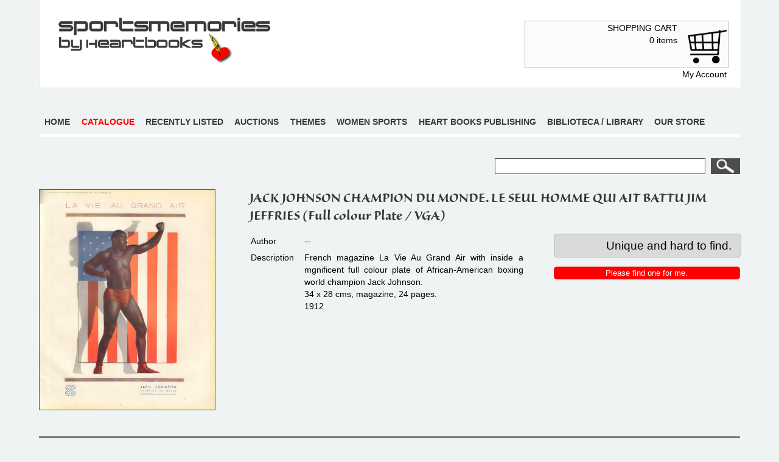

--- FILE ---
content_type: text/html; charset=utf-8
request_url: https://sportsmemories.be/Book.aspx?id=17352
body_size: 3684
content:


<!DOCTYPE html>

<html xmlns="http://www.w3.org/1999/xhtml">
<head><title>
	JACK JOHNSON CHAMPION DU MONDE. LE SEUL HOMME QUI AIT BATTU JIM JEFFRIES (Full colour Plate / VGA)
</title><link href="style/StyleSheet.css" rel="stylesheet" type="text/css" />
    <!--[if lt IE 9]>
        <link rel="stylesheet" href="style/ie.css" />	
    <![endif]-->
    <!--[if lt IE 7]>
		<style type="text/css">
			#wrapper { height:100%; }
		</style>
	<![endif]-->  
    <script src="Scripts/jquery-1.4.4.min.js"></script>
    <meta name="viewport" content="initial-scale=1.0,width=device-width" />
    <!-- fancybox -->
    
    <script src="Scripts/fancybox/jquery.easing-1.3.pack.js"></script>
    <script src="Scripts/fancybox/jquery.fancybox-1.3.4.js"></script>
    <script src="Scripts/fancybox/jquery.fancybox-1.3.4.pack.js"></script>
    <script src="Scripts/fancybox/jquery.mousewheel-3.0.4.pack.js"></script>
    <link href="Scripts/fancybox/jquery.fancybox-1.3.4.css" rel="stylesheet" />

    <script>
        $(document).ready(function () {
            $("a.group").fancybox({
                'transitionIn': 'elastic',
                'transitionOut': 'elastic',
                'speedIn': 600,
                'speedOut': 200,
                'overlayShow': false
            });

        });

    </script>

    <script type="text/javascript" src="//use.typekit.net/mxm8wmy.js"></script>
    <script type="text/javascript">try { Typekit.load(); } catch (e) { }</script>
    <script>
        (function (i, s, o, g, r, a, m) {
            i['GoogleAnalyticsObject'] = r; i[r] = i[r] || function () {
                (i[r].q = i[r].q || []).push(arguments)
            }, i[r].l = 1 * new Date(); a = s.createElement(o),
  m = s.getElementsByTagName(o)[0]; a.async = 1; a.src = g; m.parentNode.insertBefore(a, m)
        })(window, document, 'script', '//www.google-analytics.com/analytics.js', 'ga');

        ga('create', 'UA-47930740-5', 'auto');
        ga('send', 'pageview');

</script>
<meta name="description" content="French magazine La Vie Au Grand Air with inside a mgnificent full colour plate of African-American boxing world champion Jack Johnson.
34 x 28 cms, magazine, 24 pages. 
1912" /></head>
<body>
    <form method="post" action="./Book.aspx?id=17352" id="wrapper">
<div class="aspNetHidden">
<input type="hidden" name="__VIEWSTATE" id="__VIEWSTATE" value="/[base64]/NG68V7FpXsXSupXyzmbfBRGB3QN3b8=" />
</div>

<div class="aspNetHidden">

	<input type="hidden" name="__VIEWSTATEGENERATOR" id="__VIEWSTATEGENERATOR" value="85FA239D" />
	<input type="hidden" name="__EVENTVALIDATION" id="__EVENTVALIDATION" value="/wEdAARLLSY5Qzuao+5pa/j9SJysVgvOCnSZdxJs/qyJMRUoaQA/YkevtFTgnwlX9fpc+kJv2ISrFqPA5Fj0/IBw1zEAfTYr8IYJR8fDg8o3iK/eKhXhgbth4HD81xHZjFxQ4kU=" />
</div>
        <div id="container">
            <div id="header">
                <div id="logo">
                    <a href="Sportsmemories.aspx">
                        <img src="images/logoSportsmemories.png" alt="Sportsmemories by heartbooks" />
                    </a>
                </div>
                
                <div id="menuShoppingcart">
                    <div id="winkelmandje">
                        <a href="Shopping-cart.aspx">
                            <div id="winkelmandjeTekst">
                                <p>SHOPPING CART <br /><span id="lblCart">0 items</span></p>
                            </div>
                            <div id="winkelmandjeFoto">
                                <img src="images/winkelkar.png" alt="Shoppingcart" />
                            </div>
                        </a>
                    </div>
                    <p id="myAccount"><a href="Login-Register.aspx">My Account</a></p>
                </div>
                <div class="clear"></div>
            </div>
            <div id="menu">
                <ul>
                    <li><a href="Sportsmemories.aspx">Home</a></li>
                    <li><a href="Catalogue.aspx">Catalogue</a></li>
                    <li><a href="Last-added-books.aspx">Recently listed</a></li>
                    <li><a href="Auctions.aspx">Auctions</a></li>
                    <li><a href="Themes.aspx">Themes</a></li>
                    <li><a href="Woman-Catalogue.aspx">Women sports</a></li>
                    <li><a href="Heartbooks-publishing.aspx">Heart books publishing</a></li>
                    <li><a href="Biblioteca-library.aspx">Biblioteca / Library</a></li>
                    <li><a href="Store-Shop.aspx">Our store</a></li>
                </ul>
            </div>
            <div class="clear"></div>
            <div id="zoekveld">
                <input name="ctl00$txtZoekveld" type="text" id="txtZoekveld" class="txtZoekveld" />
                <input type="submit" name="ctl00$bttZoekveld" value=" " id="bttZoekveld" class="bttZoekveld" />
            </div>
            <div class="clear"></div>
            <div id="content">
                
    <div id="book">
        <div id="beschrijving">
            <h1>JACK JOHNSON CHAMPION DU MONDE. LE SEUL HOMME QUI AIT BATTU JIM JEFFRIES (Full colour Plate / VGA)</h1>
            <div id="tblBeschrijvingLinks">
                <table class="tblNormal">
                    <tr>
                        <td>Author</td>
                        <td>
                            --
                        </td>
                    </tr>
                    <tr>
                        <td>Description</td>
                        <td>
                            French magazine La Vie Au Grand Air with inside a mgnificent full colour plate of African-American boxing world champion Jack Johnson.<br/>34 x 28 cms, magazine, 24 pages. <br/>1912
                        </td>
                    </tr>
                </table>
            </div>
            <div id="tblBeschrijvingRechts">
                <div id="prijs">
                    <p>Unique and hard to find.</p>
                </div>
                <div class="clear"></div>
                
                
                <input type="submit" name="ctl00$ContentPlaceHolder1$bttHouMeOpDeHoogte" value="Please find one for me." id="ContentPlaceHolder1_bttHouMeOpDeHoogte" class="bttInWinkelmandje" />
                <span id="ContentPlaceHolder1_lblFeedbackOpDeHoogte" style="color:Red;"></span>
                
            </div>
        </div>
        <div id="foto">
            <img id='zoom_01' src='photos/19632.Big.jpg' data-zoom-image='photos/19632.Big.jpg'/>
        </div>
        <div id="otherPictures">
            
        </div>
        <div class="clear"></div>
    </div>

    <script type="text/javascript">
        $(document).ready(function () {
            $('#menu').find('a').removeClass('selected');
            $('#menu').find('a:eq(1)').addClass('selected');
        });
    </script>

            </div>
            <div id="footer">
                <p>Copyright &copy; <a href="Sportsmemories.aspx">Heartbooks</a> | <a href="Disclaimer.aspx" rel="nofollow">Disclaimer</a> | <a href="Terms-Conditions.aspx" rel="nofollow">Terms and Conditions</a> | <a href="Delivery.aspx" rel="nofollow">Terms of delivery</a>  | <a href="/Payment-methods.aspx" rel="nofollow">Payment methods</a> | <a href="About-us.aspx" rel="nofollow">About us</a> | <a href="https://www.wettelijke-feestdagen.be" target="_blank">Netpulse feestdagen</a></p>
            </div>
        </div>
    </form>
</body>
</html>


--- FILE ---
content_type: text/css
request_url: https://sportsmemories.be/style/StyleSheet.css
body_size: 9222
content:
*
{
    margin:0;
    padding:0;
}

html, body
{
    margin: 0;
    padding: 0;
    height: 100%;
}

#wrapper
{
    min-height: 100%;
    position: relative;
}

body
{
    background-color: #f0f3f4;
    font-family: Arial, sans-serif;
    font-size:100%;
}


h1
{
    font-family:"sanvito-pro-subhead", Arial, sans-serif;
    font-size:1.6em;
    color:#383838;
    padding: 0 0 15px 0;
}

h2
{
    font-size:1.2em;
    color:#383838;
    padding: 0 0 20px 0;
}



p
{
    font-size:0.875em;
    padding: 5px 0 10px 0;
    line-height:20px;
    text-align:justify;
}

img
{
    border:none;
}

.clear
{
    clear:both;
}

#algemeneTeksten h2
{
    padding:10px 0 7px 0;
}

#algemeneTeksten h3
{
    font-size:1em;
    color:#383838;
    padding:10px 0 5px 0;
}

#algemeneTeksten ol, #algemeneTeksten ul
{
    margin-left:25px;
    font-size:0.875em;
    line-height:20px;
    text-align:justify;
    padding-bottom:10px;
}

#algemeneTeksten li
{
    padding-bottom:5px;
}

/* ----- Masterpage -----*/
#container
{
    width:90%;
    margin-left:auto;
    margin-right:auto;
}

    #container #header
    {
        width:96%;
        padding:2% 2% 1% 2%;
        border-bottom:1px solid #e3e5e6;
        border-left:1px solid #e3e5e6;
        border-right:1px solid #e3e5e6;
        background-color:white;
        margin-bottom:4%;
    }

        #container #header #logo
        {
            width:100%;
            height:auto;
            float:left;
        }

            #container #header #logo img
            {
                width:100%;
                max-width:524px;
                height:auto;
            }

        #container #header #menuTop
        {
            float:right;
        }

            #container #header #menuTop ul
            {
                text-align:right;
                
            }

                #container #header #menuTop ul li
                {
                    list-style-type:none;
                    
                }

                    #container #header #menuTop ul li a
                    {
                        color:#383838;
                        padding: 2px 0px 2px 2px;
                        text-decoration:none;
                        font-size:0.875em;
                        
                    }

                        #container #header #menuTop ul li a:hover, #container #header #menuTop ul li a.selected
                        {
                            font-weight:bold;
                        }

                    #container #header #menuTop ul li#menuAboutUs
                    {
                        padding-top:10px;
                    }

        #container #header #menuShoppingcart
        {
            width:50%;
            float:right;
            margin-top:1%;
            margin-left:0;
        }

            #container #header #menuShoppingcart #winkelmandje
            {
                padding: 0.2%;
                float: left;
                border: 1px solid #b6b6b6;
                background-color: #fbfbfb;
                width: 100%;
            }

                #container #header #menuShoppingcart #winkelmandje a
                {
                    text-decoration:none;
                }

                #container #header #menuShoppingcart #winkelmandje #winkelmandjeTekst
                {
                    float: left;
                    width: 78%;
                }

                    #container #header #menuShoppingcart #winkelmandje #winkelmandjeTekst p
                    {
                        text-align: right;
                        color: black;
                        padding:0;
                    }

                #container #header #menuShoppingcart #winkelmandje #winkelmandjeFoto
                {
                    float: right;
                    width: 20%;
                    margin-top: 3%;
                }

                    #container #header #menuShoppingcart #winkelmandje #winkelmandjeFoto img
                    {
                        width: 100%;
                        max-width: 106px;
                        height: auto;
                    }

            #container #header #menuShoppingcart #myAccount
            {
                text-align:right;
                width:95%;
                float:left;
                margin-top:5px;
            }

                #container #header #menuShoppingcart #myAccount a
                {
                    text-decoration:none;
                    color:black;
                }

                    #container #header #menuShoppingcart #myAccount a:hover, #container #header #menuShoppingcart #myAccount a.selected
                    {
                        font-weight:bold;
                    }

    #container #menu
    {
        width:100%;
        border-bottom:5px solid white;
        float:left;
        padding-bottom:1%;
        margin-bottom:3%;
        font-weight:bold;
    }

        #container #menu ul
        {
            float:left;
            width:100%;
        }

            #container #menu ul li
            {
                list-style-type:none;
                padding-bottom:10px;
            }

                #container #menu ul li a
                {
                    text-decoration:none;
                    color:#383838;
                    font-size:1em;
                    text-transform:uppercase;
                }

                    #container #menu ul li a:hover, #container #menu ul li a.selected
                    {
                        color:#ff0000;
                    }

    #container #zoekveld
    {
        float:right;
        width:100%;
    }

        #container #zoekveld .txtZoekveld
        {
            width:84%;
            float:left;
            height:24px;
            padding:0 5px;
            border:1px solid #4d4d4d;
        }

        #container #zoekveld .bttZoekveld
        {
            width:12%;
            float:right;
            height:26px;
            background-color:#4d4d4d;
            border:1px solid #4d4d4d;
            background-image:url('/images/vergrootglas.png');
            background-repeat:no-repeat;
            background-position:center;
            background-size:contain;
            cursor:pointer;
        }

            #container #zoekveld .bttZoekveld:hover
            {
                background-color:#3c3c3c;
            }

    #container #content
    {
        padding-bottom:100px;
        margin-top:25px;
    }

    #container #footer
    {
        border-top:2px solid #4d4d4d;
        padding-top:5px;
        margin-top:35px;
        padding-bottom:15px;
        width:90%;
        position:absolute;
	    bottom:0;
	    left:5%;
    }

        #container #footer p
        {
            text-align:right;
        }

            #container #footer p a
            {
                color:black;
                text-decoration:none;
            }

                #container #footer p a:hover
                {
                    text-decoration:underline;
                }

@media screen and (min-width:501px)
{
    #container #header #logo
    {
        width: 60%;
    }

    #container #header #menuShoppingcart
    {
        width: 35%;
        float: left;
        margin-top: 1%;
        margin-left: 0;
    }

        #container #header #menuShoppingcart #myAccount
        {
            text-align: right;
            width: 100%;
            float: left;
            margin-top: 0;
            padding: 0;
        }

    #container #menu ul li
    {
        float: left;
        padding: 2%;
        /*background-color:lime;*/
    }

        #container #menu ul li a
        {
            font-size:0.9em;
        }


    #container #zoekveld
    {
        width: 50%;
    }

        #container #zoekveld .txtZoekveld
        {
            width: 82%;
        }

        #container #zoekveld .bttZoekveld
        {
            width: 12%;
        }
}

@media screen and (min-width:801px)
{
    #container #header #logo
    {
        width: 33%;
    }

    #container #header #menuShoppingcart
    {
        width: 30%;
        float: right;
        margin-top: 1%;
        margin-left: 5%;
    }

        #container #header #menuShoppingcart #winkelmandje #winkelmandjeTekst
        {
            width: 75%;
        }

    #container #menu ul li
    {
        padding: 1%;
        /*background-color:fuchsia;*/
    }

        #container #menu ul li a
        {
            font-size: 1em;
        }

    #container #zoekveld
    {
        width: 35%;
    }

        #container #zoekveld .txtZoekveld
        {
            width: 83%;
        }
}


@media screen and (min-width:1261px)
{
    #container #menu ul li
    {
        padding: 0 0.8%;
    }

        #container #menu ul li a
        {
            font-size: 0.9em;
        }
}

@media screen and (min-width:1301px)
{
    #container #menu ul li
    {
        padding: 0 0.9%;
    }
}

@media screen and (min-width:1351px)
{
    #container #menu ul li
    {
        padding: 0 1.1%;
    }
}

@media screen and (min-width:1400px)
{
    #container
    {
        width: 70%;
    }

        #container #menu ul li
        {
            padding: 0 0.7%;
        }

            #container #menu ul li a
            {
                font-size: 0.8em;
            }

        #container #header #menuShoppingcart
        {
            width: 20%;
            float: right;
            margin-top: 1%;
            margin-left: 5%;
        }
        

        #container #zoekveld .txtZoekveld
        {
            width: 84%;
        }

        #container #footer
        {
            width: 70%;
            left: 15%;
        }
}

@media screen and (min-width:1510px)
{
    #container #menu ul li
    {
        padding: 0 1%;
    }

        #container #menu ul li a
        {
            font-size: 0.8em;
        }
}

@media screen and (min-width:1620px)
{
    #container #menu ul li
    {
        padding: 0 0.8%;
    }

        #container #menu ul li a
        {
            font-size: 0.9em;
        }

    #container #zoekveld .txtZoekveld
    {
        width: 84.5%;
    }
}

@media screen and (min-width:1710px)
{
    #container #menu ul li
    {
        padding: 0 1.1%;
    }

        #container #menu ul li a
        {
            font-size: 0.9em;
        }


    #container #zoekveld .txtZoekveld
    {
        width: 85%;
    }
}

@media screen and (min-width:1810px)
{
    #container #menu ul li
    {
        padding: 0 1.3%;
    }
}

@media screen and (min-width:1900px)
{
    #container #menu ul li
    {
        padding: 0 1.55%;
    }
}

@media screen and (min-width:1925px)
{
    #container #menu ul li
    {
        padding: 0 1.5%;
    }
}

@media screen and (min-width:2010px)
{
    #container #menu ul li
    {
        padding: 0 1.7%;
    }
}


/* -----Sportsmemories.aspx ----- */
#whatsnew
{
    width:100%;
}

    #whatsnew .whatsnew
    {
        display:block;
        width:44%;
        padding:0.5%;
        float:left;
        margin:0.9%;
        text-decoration:none;
        border:1px solid #d8dadb;
        background-color:white;
    }

        #whatsnew .whatsnew:hover
        {
            background-color:#e3e5e6;
        }

        #whatsnew .whatsnew .whatsnewFoto
        {
            width:100%;
            height:0;
            padding-bottom:139%;
            overflow:hidden;
        }

            #whatsnew .whatsnew .whatsnewFoto img
            {
                width:100%;
                height:auto;
                float:left;
            }

        #whatsnew .whatsnew p
        {
            color:#010101;
            text-align:left;
        }

#bookInThePicture
{
    width:96%;
    padding:2%;
    border:1px solid #d8dadb;
    background-color:white;
    margin-top:50px;
}

    #bookInThePicture h2
    {
        font-family: "sanvito-pro-subhead", Arial, sans-serif;
        font-size: 1.6em;
        color: #383838;
        padding: 0 0 25px 0;
    }

    #bookInThePicture #bookInThePictureTekst
    {
        width:100%;
        float:right;
    }

        #bookInThePicture #bookInThePictureTekst #leesMeer
        {
            display:block;
            color:white;
            background-color:#ff0000;
            padding:5px 15px;
            border-radius:5px;
            float:right;
            margin-top:15px;
            text-decoration:none;
            margin-bottom:15px;
        }

            #bookInThePicture #bookInThePictureTekst #leesMeer:hover
            {
                background-color:#a70000;
            }

    #bookInThePicture #bookInThePictureFoto
    {
        width:70%;
        float:left;
        margin-left:15%;
    }

        #bookInThePicture #bookInThePictureFoto img
        {
            width:100%;
            height:auto;
        }

#cadeaubon
{
    width:96%;
    padding:2%;
    border:1px solid #d8dadb;
    background-color:white;
    margin-top:50px;
}

    #cadeaubon h2
    {
        font-family: "sanvito-pro-subhead", Arial, sans-serif;
        font-size: 1.5em;
        color: #383838;
        padding: 0 0 25px 0;
    }

#inschrijvenNieuwsbrief
{
    width:96%;
    padding:2%;
    border:1px solid #d8dadb;
    background-color:white;
    margin-top:50px;
}

    #inschrijvenNieuwsbrief h2
    {
        font-family: "sanvito-pro-subhead", Arial, sans-serif;
        font-size: 1.6em;
        color: #383838;
        padding: 0 0 25px 0;
    }

    #inschrijvenNieuwsbrief table
    {
        width:100%;
        border-collapse:collapse;
        font-size:0.875em;
    }

        #inschrijvenNieuwsbrief table tr
        {
            vertical-align:top;
        }

        #inschrijvenNieuwsbrief table td
        {
            padding-bottom:2px;
            width:20%;
        }

            #inschrijvenNieuwsbrief table td + td
            {
                width:80%;
            }

.bttInschrijvenNieuwsbrief
{
    padding:2px 25px;
    background-color:#e3e5e6;
    border: 1px solid #b6b6b6;
    cursor:pointer;
    border-radius:3px;
}

    .bttInschrijvenNieuwsbrief:hover
    {
        background-color:#b6b6b6;
    }
        

@media screen and (min-width:501px)
{
    #whatsnew .whatsnew
    {
        width: 21%;
        padding: 0.5%;
        margin: 0.9%;
    }

    #bookInThePicture #bookInThePictureTekst
    {
        width: 65%;
        float: right;
    }


    #bookInThePicture #bookInThePictureFoto
    {
        width: 30%;
        float: left;
        margin-left: 0;
    }
}

@media screen and (min-width:801px)
{
    #whatsnew .whatsnew
    {
        width: 17%;
        margin: 0.8%;
    }

    #bookInThePicture #bookInThePictureTekst
    {
        width: 75%;
    }

    #bookInThePicture #bookInThePictureFoto
    {
        width: 20%;
    }
}

@media screen and (min-width:1001px)
{
    #bookInThePicture
    {
        float:left;
        width:60%;
    }

    #cadeaubon
    {
        float:right;
        width:30%;
    }

    #inschrijvenNieuwsbrief
    {
        float:right;
        width:30%;
        margin-top:10px;
    }
}


/* ----- Book.aspx ----- */

#book
{
}

    #book #foto
    {
        width:70%;
        float:left;
        border:1px solid #4d4d4d;
        margin-left:15%;
    }

        #book #foto img
        {
            width:100%;
            height:auto;
            float:left;
        }

    #book #otherPictures
    {
        width:70%;
        float:left;
        margin-left:15%;
        margin-top:10px;
    }

        #book #otherPictures img
        {
            float:left;
            height:90px;
            margin:2px;
        }

    #book #beschrijving
    {
        width:100%;
        float:right;
    }

        #book #beschrijving #tblBeschrijvingLinks
        {
            width:100%;
            float:left;
        }

        #book #beschrijving #tblBeschrijvingRechts
        {
            width:100%;
            float:right;
            margin-bottom:15px;
        }

            #book #beschrijving #tblBeschrijvingRechts #prijs
            {
            }

                #book #beschrijving #tblBeschrijvingRechts #prijs p
                {
                    text-align:right;
                    font-size:1.2em;
                    line-height:25px;
                    background-color:#d8dadb;
                    border-radius:5px;
                    padding:2% 5%;
                    width:90%;
                    border:1px solid #b6b6b6;
                }

            #book #beschrijving #tblBeschrijvingRechts .bttInWinkelmandje
            {
                float:right;
                margin-top:15px;
                background-color:#ff0000;
                color:white;
                border:none;
                padding:1% 0;
                width:100%;
                border-radius:5px;
                cursor:pointer;
            }

                #book #beschrijving #tblBeschrijvingRechts .bttInWinkelmandje:hover
                {
                    background-color:#a70000;
                }

.tblNormal
{
    font-size:0.875em;
    line-height:20px;
}

    .tblNormal tr
    {
        vertical-align:top;
    }

        .tblNormal tr td
        {
            padding-right:15px;
            padding-bottom:5px;
            text-align:justify;
        }

@media screen and (min-width:501px)
{
    #book #foto
    {
        width: 25%;
        margin-left: 0;
    }

    #book #otherPictures
    {
        width:100%;
        float:left;
        margin-left:0;
    }

    #book #beschrijving
    {
        width: 70%;
    }

        #book #beschrijving #tblBeschrijvingLinks
        {
            width: 100%;
        }

        #book #beschrijving #tblBeschrijvingRechts
        {
            width: 100%;
        }
}

@media screen and (min-width:901px)
{
    #book #otherPictures
    {
        width:25%;
        float:left;
        margin-left:5%;
    }

    #book #beschrijving #tblBeschrijvingLinks
    {
        width: 58%;
    }

    #book #beschrijving #tblBeschrijvingRechts
    {
        width: 38%;
    }
}

/* ----- Catalogue.aspx ----- */

    #catalogusTypes .type
    {
        text-decoration:none;
        float:left;
        width:48%;
        border:1px solid #3c3c3c;
        margin:0.5%;
    }

        #catalogusTypes .type h2
        {
            background-color:#3c3c3c;
            color:white;
            padding:2px 10px;
            font-size:1em;
        }

        #catalogusTypes .type:hover h2
        {
            background-color:#2a2a2a;
        }

        #catalogusTypes .type .typeFoto
        {
            width:100%;
            height:0;
            padding-bottom:63%;
            overflow:hidden;
        }

            #catalogusTypes .type .typeFoto img
            {
                width:100%;
                height:auto;
                float:left;
            }

        #catalogusTypes .type .typeFotoLang
        {
            width:100%;
            height:0;
            padding-bottom:142%;
            overflow:hidden;
        }

            #catalogusTypes .type .typeFotoLang img
            {
                width:100%;
                height:auto;
                float:left;
            }

@media screen and (min-width:501px)
{
    #catalogusTypes .type
    {
        width: 31%;
        margin: 0.6%;
    }

        #catalogusTypes .type h2
        {
            font-size: 1.2em;
        }
}

@media screen and (min-width:801px)
{
    #catalogusTypes .type
    {
        width: 23%;
        margin: 0.7%;
    }

        #catalogusTypes .type h2
        {
            font-size: 1.2em;
        }
}

@media screen and (min-width:1201px)
{
    #catalogusTypes .type
    {
        width: 18.5%;
        margin: 0.6%;
    }

        #catalogusTypes .type h2
        {
            font-size: 1.2em;
        }
}


/* ----- Books.aspx ----- */
#booksRechts
{
    width:100%;
    float:right;
    margin-bottom:25px;
}

    #booksRechts .book
    {
        display:block;
        width:44.5%;
        padding:0.5%;
        float:left;
        margin:0.9%;
        text-decoration:none;
        border:1px solid #d8dadb;
        background-color:white;
    }

        #booksRechts .book:hover
        {
            background-color: #e3e5e6;
        }

        #booksRechts .book .bookFoto
        {
            width:100%;
            overflow:hidden;
            height:0;
            padding-bottom:140%;

        }

            #booksRechts .book .bookFoto img
            {
                width:100%;
                height:auto;
            }

        #booksRechts .book p
        {
            color:black;
            font-size:0.75em;
            text-align:left;
        }

#booksLinks
{
    width:95%;
    padding:2% 2.5%;
    float:left;
    background-color:#e3e5e6;
    border:1px solid #d8d8d8;
}

#menuGroepen
{
    font-size:1em;
}

    #menuGroepen li
    {
        list-style-type:none;
        font-weight:bold;
        padding-bottom:15px;
    }

        #menuGroepen li a
        {
            text-decoration:none;
            color:black;
            text-transform:uppercase;
            font-size:0.9em;
        }

            #menuGroepen li a:hover, #menuGroepen li a.selected
            {
                color:#ff0000;
            }

        #menuGroepen li ul
        {
            margin-left:25px;
        }

            #menuGroepen li ul li
            {
                list-style-type:square;
                font-weight:normal;
                padding-bottom:0;
            }

                #menuGroepen li ul li a
                {
                    text-transform:none;
                }

                    #menuGroepen li ul li a:hover, #menuGroepen li ul li a.selected
                    {
                        color:black;
                        font-weight:bold;
                    }

                #menuGroepen li ul li ul
                {
                }

                    #menuGroepen li ul li ul li
                    {
                        list-style-type:circle;
                    }

                        #menuGroepen li ul li ul li a
                        {
                        }

                            #menuGroepen li ul li ul li a:hover,  #menuGroepen li ul li ul li a.selected
                            {
                                text-decoration:underline;
                                font-weight:normal;
                            }

@media screen and (min-width:501px)
{
    #booksRechts
    {
        width: 70%;
    }

        #booksRechts .book:hover
        {
            background-color: #e3e5e6;
        }

    #booksLinks
    {
        width: 20%;
    }
}

@media screen and (min-width:801px)
{
        #booksRechts .book
        {
            width: 30%;
            margin: 0.9%;
        }

}

@media screen and (min-width:1001px)
{
    #booksRechts .book
    {
        width: 21.5%;
        margin: 0.9%;
    }
}

/* ----- Categories.aspx ----- */
.categorie
{
    text-decoration: none;
    float: left;
    width: 48%;
    border: 1px solid #3c3c3c;
    margin: 0.6%;
}

    .categorie h2
    {
        background-color: #3c3c3c;
        color: white;
        padding: 2px 10px;
        font-size: 1em;
    }

    .categorie:hover h2
    {
        background-color:#2a2a2a;
    }

    .categorie .categorieFoto
    {
        width: 100%;
        height: 0;
        padding-bottom: 63%;
        overflow: hidden;
    }

        .categorie .categorieFoto img
        {
            width: 100%;
            height: auto;
            float: left;
        }

@media screen and (min-width:801px)
{
    .categorie
    {
        width: 23.5%;
        margin: 0.5%;
    }
}

/* ----- Contact.aspx ----- */
#bedrijfsgegevens
{
    width:100%;
    float:left;
    margin-bottom:25px;
}

    #bedrijfsgegevens p
    {
        text-align:left;
    }

#contactformulier
{
    width:100%;
    float:right;
}

    #contactformulier #contactformulierKader
    {
        width:96%;
        padding:2%;
        border:1px solid #b6b6b6;
        background-color:white;
        float:left;
    }

        #contactformulier #contactformulierKader #contactformulierTabelLinks
        {
            width:100%;
            float:left;
            border-collapse:collapse;
        }

            #contactformulier #contactformulierKader #contactformulierTabelLinks td
            {
                width:25%;
                padding-bottom:20px;
            }

                #contactformulier #contactformulierKader #contactformulierTabelLinks td + td
                {
                    width:75%;
                }

        #contactformulier #contactformulierKader #contactformulierTabelRechts
        {
            width:100%;
            float:right;
            border-collapse:collapse;
        }

            #contactformulier #contactformulierKader #contactformulierTabelRechts td
            {
                width: 25%;
            }

                #contactformulier #contactformulierKader #contactformulierTabelRechts td + td
                {
                    width: 75%;
                }

    #contactformulier #googleMaps
    {
        margin-top:40px;
    }

        #contactformulier #googleMaps iframe
        {
            width:100%;
            height:250px;
            border:none;
        }

.txtNormaal
{
    width:90%;
    padding:2px;
}

.txtMultiline
{
    width:100%;
    padding:2px;
    height:100px;
    font-family:Arial, sans-serif;
}

.bttNormal
{
    float: right;
    margin-top: 15px;
    background-color: #ff0000;
    color: white;
    border: none;
    padding: 0.5% 2%;
    border-radius: 5px;
    cursor: pointer;
    margin-right:1%;
}

    .bttNormal:hover
    {
        background-color:#a70000;
    }

.lblFeedbackContact
{
    float:right;
    font-size:0.875em;
    color:red;
    margin-top:10px;
}

@media screen and (min-width:801px)
{
    #bedrijfsgegevens
    {
        width: 25%;
        float: left;
    }

    #contactformulier
    {
        width: 70%;
        float: right;
    }

}

@media screen and (min-width:1001px)
{

    #contactformulier #contactformulierKader #contactformulierTabelLinks
    {
        width: 50%;
    }

    #contactformulier #contactformulierKader #contactformulierTabelRechts
    {
        width: 50%;
    }
}


/* ----- Books-to-come.aspx ----- */

#booksToCome
{
    width:100%;
    height:auto;
}

    #booksToCome .booktocome
    {
        display:block;
        width:46%;
        padding:0.5%;
        float:left;
        margin:0.9%;
        text-decoration:none;
        border:1px solid #d8dadb;
        background-color:white;
    }

        #booksToCome .booktocome:hover
        {
             background-color:#e3e5e6;
        }

        #booksToCome .booktocome .booktocomeFoto
        {
            width:100%;
            height:0;
            padding-bottom:139%;
            overflow:hidden;
        }

            #booksToCome .booktocome .booktocomeFoto img
            {
                width:100%;
                height:auto;
                float:left;
            }

        #booksToCome .booktocome p
        {
            color:#010101;
            padding:5px 0 0 0;
            line-height:normal;
            text-align:left;
        }

@media screen and (min-width:501px)
{

    #booksToCome .booktocome
    {
        width:22%;
        margin:0.7%;
    }

}

@media screen and (min-width:801px)
{

    #booksToCome .booktocome
    {
        width:17%;
        margin:0.7%;
    }

}


/* ----- book-in-the-picture.aspx ----- */
#bookInThePicturePage
{
}

    #bookInThePicturePage #bookInThePictureFoto
    {
        float:left;
        width:70%;
        margin-left:15%;
    }

        #bookInThePicturePage #bookInThePictureFoto img
        {
            width:100%;
            height:auto;
        }

        #bookInThePicturePage #bookInThePictureFoto #leesMeer
        {
            display: block;
            color: white;
            background-color: #ff0000;
            padding: 5px 15px;
            border-radius: 5px;
            float: right;
            margin-top: 15px;
            text-decoration: none;
            margin-bottom: 15px;
        }

            #bookInThePicturePage #bookInThePictureFoto #leesMeer:hover
            {
                background-color: #a70000;
            }

    #bookInThePicturePage #bookInThePictureTekst
    {
        float: right;
        width: 100%;
        margin-bottom: 25px;
    }

        #bookInThePicturePage #bookInThePictureTekst #otherPictures
        {
            width:100%;
        }

            #bookInThePicturePage #bookInThePictureTekst #otherPictures img
            {
                height:125px;
                float:left;
                margin:5px;
            }


@media screen and (min-width:501px)
{
    #bookInThePicturePage #bookInThePictureFoto
    {
        width: 25%;
        margin-left:0;
    }

    #bookInThePicturePage #bookInThePictureTekst
    {
        width: 70%;
    }
}



/* ----- login-register.aspx ----- */
#veldLogin
{
    float:left;
    width:100%;
    margin-bottom:25px;
}

    #veldLogin table
    {
        width:100%;
        border-collapse:collapse;
    }

        #veldLogin table td
        {
            width:20%;
        }

            #veldLogin table td + td
            {
                width:80%;
            }

        #veldLogin table .txtNormaal
        {
            width:75%;
        }

        #veldLogin table .bttNormal
        {
            float:left;
        }

.bttWachtwoordVergeten
{
    border:none;
    background-color:transparent;
    font-size:0.8em;
    font-weight:bold;
    cursor:pointer;
}

    .bttWachtwoordVergeten:hover
    {
        text-decoration:underline;
    }

#veldRegister
{
    float:right;
    width:100%;
}

    #veldRegister table
    {
        width:100%;
        border-collapse:collapse;
    }

        #veldRegister table td
        {
            width:30%;
        }

            #veldRegister table td + td
            {
                width:70%;
            }

        #veldRegister table .bttNormal
        {
            float:left;
        }

.lblFeedback
{
    margin-top:15px;
    margin-left:10px;
    color:red;
    float:left;
}

@media screen and (min-width:501px)
{
    #veldLogin
    {
        width: 44%;
    }

    #veldRegister
    {
        width: 45%;
        padding-left: 5%;
        border-left: 1px solid #b6b6b6;
    }
}


/* ----- MasterPageCustomer.master ----- */
#menuCustomer
{
    width:100%;
    float:left;
    margin-bottom:25px;
}

    #menuCustomer ul
    {
    }

        #menuCustomer ul li
        {
            list-style-type:none;
            padding-bottom:5px;
            border-bottom:1px solid #e3e5e6;
            margin-bottom:5px;

        }

            #menuCustomer ul li a
            {
                text-decoration:none;
                color:#4d4d4d;
                padding:5px;
                display:block;
            }

                #menuCustomer ul li a:hover, #menuCustomer ul li a.selected
                {
                    color:#ff0000;
                }

#customerContent
{
    width:100%;
    float:right;
    padding-left:5%;
}

.bttWijzigInfo
{
    float: right;
    margin-top: 15px;
    background-color: #ff0000;
    color: white;
    border: none;
    padding: 0.5% 2%;
    border-radius: 5px;
    cursor: pointer;
    margin-right:1%;
}

    .bttWijzigInfo:hover
    {
        background-color:#a70000;
    }

#tblPersoonlijkeGegevens, #tblWijzigWachtwoord, #tblGegevensAdres, #tblLeveringsadresToevoegen
{
    border-collapse:collapse;
    width:70%;
}

    #tblPersoonlijkeGegevens td, #tblWijzigWachtwoord td, #tblGegevensAdres td, #tblLeveringsadresToevoegen td
    {
        width:20%;
    }

        #tblPersoonlijkeGegevens td + td, #tblWijzigWachtwoord td + td, #tblGegevensAdres td + td, #tblLeveringsadresToevoegen td + td
        {
            width: 80%;
        }

    #tblPersoonlijkeGegevens .bttNormal, #tblWijzigWachtwoord .bttNormal, #tblGegevensAdres .bttNormal, #tblLeveringsadresToevoegen .bttNormal
    {
        float:left;
    }

#afmeldknop
{
    margin-top:25px;
}

.bttAfmelden
{
    padding:3px 25px;
    cursor:pointer;
    background-color:#e3e5e6;
    border:1px solid #b6b6b6;
}

    .bttAfmelden:hover
    {
        background-color:#b6b6b6;
    }


@media screen and (min-width:501px)
{
    #menuCustomer
    {
        width: 25%;
    }

    #customerContent
    {
        width: 70%;
    }
}

/* ----- Availability.aspx ----- */
.productInVoorraad
{
    display:block;
    width:45%;
    padding:0.5%;
    float:left;
    margin:0.9%;
    text-decoration:none;
    border:1px solid #d8dadb;
    background-color:white;
}

    .productInVoorraad:hover
    {
        background-color: #e3e5e6;
    }

    .productInVoorraad .productInVoorraadFoto
    {
        width: 100%;
        height: 0;
        padding-bottom: 139%;
        overflow: hidden;
    }

        .productInVoorraad .productInVoorraadFoto img
        {
            width: 100%;
            height: auto;
            float: left;
        }

    .productInVoorraad .productInVoorraadTekst
    {
    }

        .productInVoorraad .productInVoorraadTekst p
        {
            padding:0;
            text-align:left;
        }

            .productInVoorraad .productInVoorraadTekst p a
            {
                font-weight:bold;
                font-size:0.8em;
                text-decoration:none;
                color:black;
            }

@media screen and (min-width:801px)
{
    .productInVoorraad
    {
        width: 17%;
    }
}

/* ---- order-history.aspx ----- */
.tblOrderHistory
{
    width:100%;
    font-size:0.785em;
}

    .tblOrderHistory th
    {
        padding:2px 4px;
        text-align:left;
        background-color:#e3e5e6;
        border:none;
    }

    .tblOrderHistory td
    {
        padding:4px;
        border-color:#b6b6b6;
        border-left:none;
        border-right:none;
    }

        .tblOrderHistory td a
        {
            color:black;
            text-decoration:none;
            font-weight:bold;
        }

            .tblOrderHistory td a:hover
            {
                text-decoration:underline;
            }



/* ----- Shopping-cart.aspx ----- */
#tblWinkelmandje
{
    width:100%;
    border-collapse:collapse;
    margin-bottom:25px;
    font-size:0.875em;
}

    #tblWinkelmandje th
    {
        text-align:left;
        background-color:#e3e5e6;
        padding:5px;
        
    }

    #tblWinkelmandje td
    {
        padding-top:10px;
    }

    #tblWinkelmandje .product
    {
        width:60%;
    }

        #tblWinkelmandje .product .productFoto
        {
            float:left;
            width:15%;
        }

            #tblWinkelmandje .product .productFoto img
            {
                float:left;
                width:100%;
                height:auto;
            }

        #tblWinkelmandje .product .productBeschrijving
        {
            float:left;
            margin-left:5%;
            width:65%;
        }

            #tblWinkelmandje .product .productBeschrijving .productTitel
            {
                font-weight:bold;
                padding-bottom:15px;
            }

    #tblWinkelmandje .aantal
    {
        width:10%;
    }

        #tblWinkelmandje .aantal .txtAantal
        {
            width:50px;
            padding:2px;
        }

    #tblWinkelmandje .stukprijs
    {
        width:10%;
    }

    #tblWinkelmandje .totaalprijs
    {
        width:10%;
    }

    #tblWinkelmandje .verwijder
    {
        width:10%;
    }

#tblTotalen
{
    float:right;
    background-color:#e3e5e6;
    border:1px solid #b6b6b6;
    width:40%;
    font-size:0.875em;
}

    #tblTotalen td
    {
        font-weight:bold;
        padding:2px;
        padding-bottom:5px;
    }

        #tblTotalen td + td
        {
            font-weight:normal;
        }

#proces
{
    float:right;
}

    #proces li
    {
        float:left;
        list-style-type:none;
        background-color:#e3e5e6;
        border:1px solid #b6b6b6;
        font-size:0.875em;
        margin-left:5px;
        padding:2px 5px;
    }

        #proces li.selected
        {
            background-color:#b6b6b6;
        }

.bttVerderWinkelen
{
    float:left;
    padding:5px 15px;
    cursor:pointer;
    background-color:#e3e5e6;
    border:1px solid #b6b6b6;
    color:black;
    border-radius:3px;
}

    .bttVerderWinkelen:hover
    {
        background-color:#b6b6b6;
    }

.bttAfrekenen
{
    float:right;
    margin-top:15px;
    padding:5px 15px;
    cursor:pointer;
    background-color:#ff0000;
    border:1px solid #a70000;
    color:white;
    border-radius:3px;
}

    .bttAfrekenen:hover
    {
        background-color:#a70000;
    }

/* ----- customer-details.aspx ----- */


/* ----- Confirm-order.aspx ----- */
#facturatiegegevens
{
    float:left;
    margin-right:50px;
}

#leveringsgegevens
{
    float:left;
}

#confirmorderProcess
{
    float:right;
    
}

/* ----- search.aspx ----- */

/* ----- Biblioteca-library ----- */
#boekenBibliotecaLibrary
{
    margin-top:35px;
}

    #boekenBibliotecaLibrary .libraryBoek
    {
        width:100%;
        float:left;
        margin:2% 0;
        border-bottom:1px solid #4d4d4d;
        padding-bottom:10px;
    }

        #boekenBibliotecaLibrary .libraryBoek .libraryBoekFoto
        {
            float:left;
            width:25%;
        }

            #boekenBibliotecaLibrary .libraryBoek .libraryBoekFoto img
            {
                width:100%;
                height:auto;
            }

        #boekenBibliotecaLibrary .libraryBoek .libraryBoekTekst
        {
            float:right;
            width:70%;
        }

        #boekenBibliotecaLibrary .libraryBoek .libraryBoekTekst h2
        {
            padding:0;
            font-size:0.9em;
        }

        #boekenBibliotecaLibrary .libraryBoek .libraryBoekTekst p
        {
            padding:0;
            padding-top:5px;
        }

            #boekenBibliotecaLibrary .libraryBoek .libraryBoekTekst .leesMeer
            {
                font-size:0.875em;
                background-color:#ff0000;
                color:white;
                text-decoration:none;
                padding:3px 5px;
                border-radius:3px;
                margin-top:5px;
                float:right;
            }

                #boekenBibliotecaLibrary .libraryBoek .libraryBoekTekst .leesMeer:hover
                {
                    background-color:#a70000;
                }

@media screen and (min-width:501px)
{
    #boekenBibliotecaLibrary .libraryBoek
    {
        width: 47%;
        float: left;
        margin: 2% 1.5%;
    }
}

@media screen and (min-width:1001px)
{
    #boekenBibliotecaLibrary .libraryBoek
    {
        width: 30%;
    }
}

/* ------ Biblioteca-library.aspx ----- */
#bibliotecaTekstvak1
{
    width:100%;
    float:left;
}

#bibliotecaTekstvak2
{
    width:96%;
    padding:2%;
    float:right;
    border:3px solid #4d4d4d;
    margin-top:40px;
    margin-right:1%;
}

#bibliotecaTekstvak3
{
    width:100%;
    float:left;
}

#bibliotecaCategorien
{
    width:100%;
    float:right;
}

    #bibliotecaCategorien .type
    {
        width:31%;
        margin:0.9%;
    }

@media screen and (min-width:801px)
{
    #bibliotecaTekstvak1
    {
        width: 60%;
    }

    #bibliotecaTekstvak2
    {
        width: 30%;
    }

    #bibliotecaTekstvak3
    {
        width: 30%;
    }

    #bibliotecaCategorien
    {
        width: 65%;
    }

        #bibliotecaCategorien .type
        {
            width: 31%;
            margin: 0.9%;
        }
}

#bookInThePicturePage #bookInThePictureTekst .bttInWinkelmandje
{
    float: right;
    margin-top: 15px;
    background-color: #ff0000;
    color: white;
    border: none;
    padding: 5px 25px;
    border-radius: 5px;
    cursor: pointer;
}

    #bookInThePicturePage #bookInThePictureTekst .bttInWinkelmandje:hover
    {
        background-color: #a70000;
    }

.lblFeedbackOpDeHoogte
{
    float:right;
    color:red;
    font-size:0.75em;
    margin-top:15px;
}

/* ----- Delivery.aspx ----- */
.tblVerzendingskost
{
    margin-bottom:35px;
}

    .tblVerzendingskost th
    {
        text-align:left;
        padding-right:25px;
        padding-bottom:5px;
    }

/* ----- Store - Shop.aspx ----- */
#storeRechts
{
    width:100%;
    float:right;
    margin-bottom:35px;
}

#storeRechts img {
            width: 100%;
        }
    

#storeLinks
{
    width:100%;
    float:left;
}

    #storeLinks img
    {
        width:100%;
    }

    #storeLinks h2
    {
        padding:25px 0 5px 0;
    }

    #storeLinks p
    {
        text-align:left;
    }

    #storeLinks #googleMaps
    {
    }

        #storeLinks #googleMaps iframe
        {
            width:100%;
            height:250px;
            border:none;
        }

@media screen and (min-width:630px)
{
    #storeRechts
    {
        width: 65%;
        float: right;
    }

        #storeRechts img {
            width: 50%;
        }

    #storeLinks
    {
        width: 30%;
        float: left;
    }

}